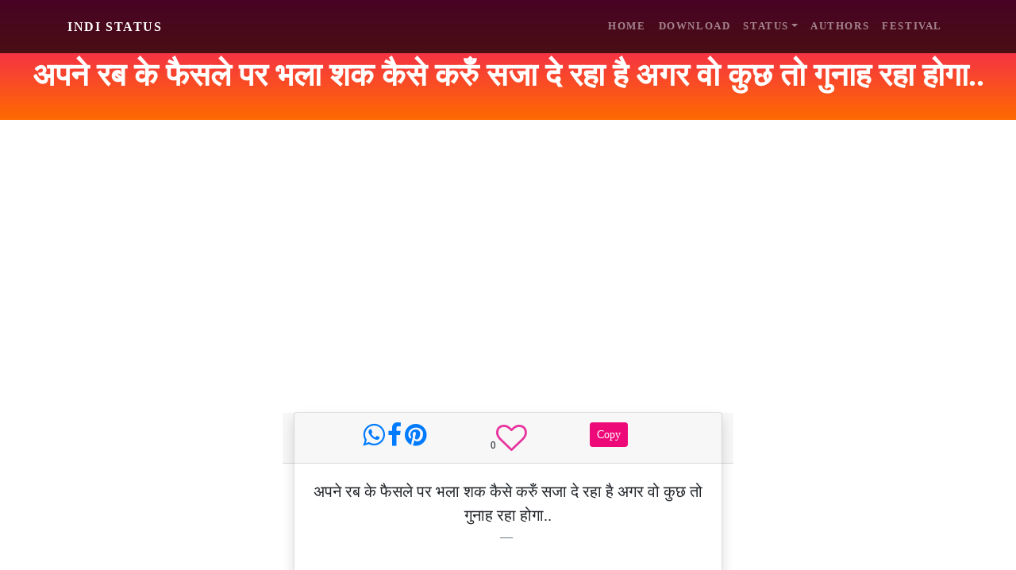

--- FILE ---
content_type: text/html; charset=utf-8
request_url: https://www.google.com/recaptcha/api2/aframe
body_size: 265
content:
<!DOCTYPE HTML><html><head><meta http-equiv="content-type" content="text/html; charset=UTF-8"></head><body><script nonce="-hJDUeiKEcZoiqnKiRtWQg">/** Anti-fraud and anti-abuse applications only. See google.com/recaptcha */ try{var clients={'sodar':'https://pagead2.googlesyndication.com/pagead/sodar?'};window.addEventListener("message",function(a){try{if(a.source===window.parent){var b=JSON.parse(a.data);var c=clients[b['id']];if(c){var d=document.createElement('img');d.src=c+b['params']+'&rc='+(localStorage.getItem("rc::a")?sessionStorage.getItem("rc::b"):"");window.document.body.appendChild(d);sessionStorage.setItem("rc::e",parseInt(sessionStorage.getItem("rc::e")||0)+1);localStorage.setItem("rc::h",'1763489131630');}}}catch(b){}});window.parent.postMessage("_grecaptcha_ready", "*");}catch(b){}</script></body></html>